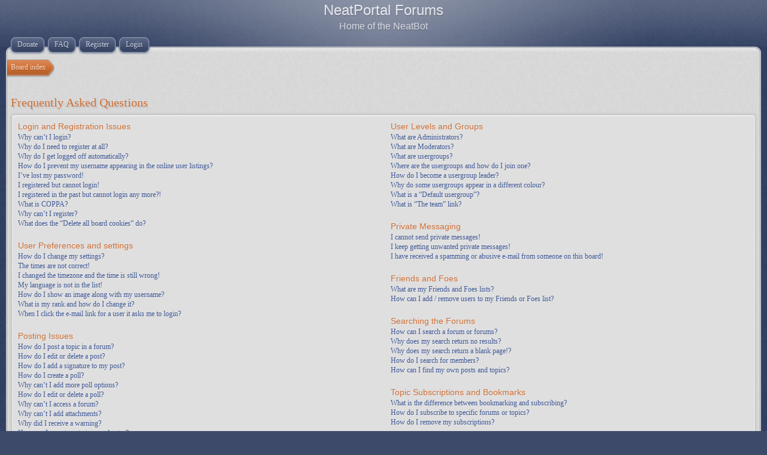

--- FILE ---
content_type: text/javascript
request_url: http://forum.neatportal.com/styles/art_deluxe/template/style.js
body_size: 6609
content:
if(typeof(oldIE) == 'undefined') var oldIE = false;

$(document).ready(function() {
    // detect browser
    var browser = (navigator.userAgent) ? navigator.userAgent : '';
    if(typeof(clrIE) == 'boolean')
    {
        browser = 'ie';
    }
    else
    {
        browser = (browser.indexOf('Opera') >= 0) ? (
            (browser.indexOf('Opera Mini/') > 0) ? 'opera-mini' : 'opera') : (
            (browser.indexOf('Gecko/') > 0) ? 'mozilla' : (
                (browser.indexOf('WebKit/') > 0) ? 'webkit' : (
                    (browser.indexOf('MSIE') > 0) ? 'ie' : 'unknown'
                )
            )
        );
    }
    $('body').addClass('browser-' + browser + ((oldIE) ? ' old-ie transform' : ''));

    // transformations
    if(!oldIE)
    {
        setTimeout("$('body').addClass('transform');", 500);
        $(window).load(function() { $('body').addClass('transform'); });
    }

    // navigation
    $('div.nav-extra').not('div.nav-extra-footer').each(function()
    {
        var count = 0;
        $(this).find('a').each(function() {
            if(count > 0) $(this).before(' &bull; ');
            count ++;
        });
        if(!count) $(this).css('display', 'none');
    });
    
    $('#footer div.nav-links > a').each(function(i)
    {
        if(i > 0) $(this).before(' &bull; ');
    });
    
    // clear divs
    $('#page-body, #footer').append('<div class="clear"></div>');
    $('.cp-mini:last').after('<div class="clear"></div>');
    
    // remove extra lines
    $('#page-body > hr, #cp-main > hr, #page-body > form > hr').remove();
    
    // unread posts
    $('dl.icon').each(function()
    {
        var bg = $(this).css('background-image');
        if(bg.length && bg.indexOf('_unread') > 0)
        {
            $(this).parents('li:first').addClass('unread');
        }
        else if(bg.length && bg.indexOf('forum_link') > 0)
        {
            $(this).parents('li:first').addClass('forum-link');
        }
    });
    
    // topic title
    $('body.section-viewtopic #page-body > h2:first').addClass('title');
    
    // index: reported/unapproved topics
    $('li.row a img').each(function()
    {
        if(this.src.indexOf('icon_topic_unapproved') > 0)
        {
            $(this).parents('li.row:first').addClass('unapproved');
        }
    });
    $('dd.lastpost a img').each(function()
    {
        if(this.src.indexOf('icon_topic_unapproved') > 0 || this.src.indexOf('icon_topic_reported') > 0)
        {
            var prev = $(this).parents('dl.icon:first').find('dt');
            if(!prev.length) return;
            if(!prev.find('div.extra').length)
            {
                prev.prepend('<div class="extra"></div>');
            }
            prev = prev.find('div.extra');
            $(this).parent('a').appendTo(prev);
        }
    });
    
    // remove rounded block within rounded block
    $('div.panel div.post, div.panel ul.topiclist, div.panel table.table1, div.panel dl.panel').parents('div.panel').addClass('panel-wrapper');
    
    // tabs
    $('#tabs, #navigation, #minitabs').each(function()
    {
        var last = false,
            count = 0;
        $('li', $(this)).each(function(i)
        {
            if(i == 0) $(this).addClass('first');
            last = $(this);
            count ++;
        });
        if(count < 2)
        {
            $(this).hide();
        }
        else
        {
            if(last !== false) last.addClass('last');
            $(this).find('hr').remove();
            $(this).parents('form').css('display', 'inline');
            $(this).append('<div class="clear"></div>');
            $(this).find('a').each(function()
            {
                if(!$('span', this).length)
                {
                    $(this).html('<span>' + $(this).html() + '</span>');
                }
            });
        }
    });
    $('#navigation').parents('.panel').removeClass('panel').addClass('cp-panel');
    
    // control panel: remove empty boxes
    $('#cp-main .panel').each(function()
    {
        var inner = $(this).find('.inner:first');
        if(!inner.length) return;
        if(inner.children().length < 2)
        {
            $(this).hide();
        }
    });
    
    // fix right side margin
    $('#page-body > p.rightside').each(function()
    {
        var next = $(this).next();
        if(next.is('p') && !next.hasClass('rightside')) next.css('margin-top', 0);
    });
    
    // pm post
    $('.post > div, .panel > div').addClass('inner');
    
    // emulate multiple backgrounds
    if(oldIE)
    {
        $('#header').wrapInner('<div class="hdr1"></div>');
        $('#footer').wrapInner('<div class="hdr1"><div class="hdr2"></div></div>');
        $('body').not('.simple').find('#page-body').wrap('<div id="page-body1"><div id="page-body2"></div></div>');
        $('#page-header').wrapInner('<div class="hdr1"><div class="hdr2"><div class="hdr3"><div class="hdr4"><div class="hdr5"></div></div></div></div></div>');
        $('div.panel > .inner').addClass('inner-panel');
        $('div.forabg, div.forumbg, div.panel-wrapper').not('.cp-panel').addClass('old-ie-wrap-1').wrapInner('<div class="hdr1-1"><div class="hdr1-2"><div class="hdr1-3"><div class="hdr1-4"><div class="hdr1-5"></div></div></div></div></div>');
        $('div.post, .panel, .cp-mini, ul.topiclist li').not('.header, .panel-wrapper').addClass('old-ie-wrap-2').wrapInner('<div class="hdr2-1"><div class="hdr2-2"><div class="hdr2-3"><div class="hdr2-4"><div class="hdr2-5"><div class="hdr2-6"><div class="hdr2-last"></div></div></div></div></div></div></div>');
    }

    // search box
    $('div.search-box input').focus(function() { $(this).parents('.search-box').addClass('focus'); }).blur(function() { $(this).parents('.search-box').removeClass('focus'); })

    // header search box
    $('#search-box form').submit(function() { var value = $('#search-box input:text').val(); return (value == laSearchMini || value == '') ? false : true; });
    $('#search-box input:text').focus(function() { 
        if(this.value == laSearchMini) this.value = '';
        $('#search-box').addClass('focused');
    }).blur(function() { 
        if(this.value == '') this.value = laSearchMini;
        $('#search-box').removeClass('focused');
    });
});

$(window).load(function() {
    // set min width
    var min = 40;
    $('#nav-header a, #search-adv, #search-box').each(function()
    {
        min += $(this).width() + 20;
    });
    $('body').css('min-width', Math.min(
        Math.floor(min),
        Math.floor($('body').width())
        ) + 'px');
});
